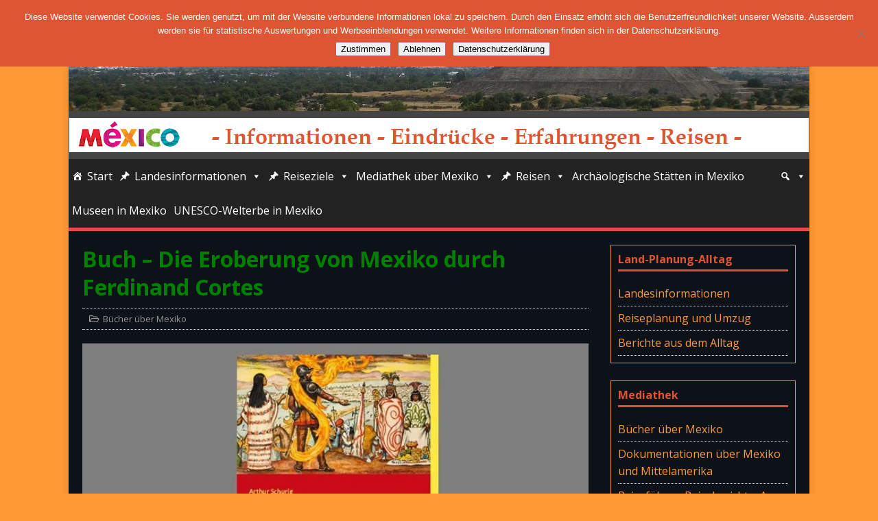

--- FILE ---
content_type: text/html; charset=UTF-8
request_url: http://mexico-info.netmare.de/buch-die-eroberung-von-mexiko-durch-ferdinand-cortes/
body_size: 21389
content:
<!DOCTYPE html>
<html class="no-js" lang="de">
<head>
<meta charset="UTF-8">
<meta name="viewport" content="width=device-width, initial-scale=1.0">
<link rel="profile" href="http://gmpg.org/xfn/11" />
<title>Buch &#8211; Die Eroberung von Mexiko durch Ferdinand Cortes &#8211; Mexico-Info</title>
<meta name='robots' content='max-image-preview:large' />
<link rel='dns-prefetch' href='//stats.wp.com' />
<link rel='dns-prefetch' href='//fonts.googleapis.com' />
<link rel='dns-prefetch' href='//use.fontawesome.com' />
<link rel='dns-prefetch' href='//v0.wordpress.com' />
<link rel='preconnect' href='//i0.wp.com' />
<link rel="alternate" type="application/rss+xml" title="Mexico-Info &raquo; Feed" href="http://mexico-info.netmare.de/feed/" />
<link rel="alternate" type="application/rss+xml" title="Mexico-Info &raquo; Kommentar-Feed" href="http://mexico-info.netmare.de/comments/feed/" />
<link rel="alternate" title="oEmbed (JSON)" type="application/json+oembed" href="http://mexico-info.netmare.de/wp-json/oembed/1.0/embed?url=http%3A%2F%2Fmexico-info.netmare.de%2Fbuch-die-eroberung-von-mexiko-durch-ferdinand-cortes%2F" />
<link rel="alternate" title="oEmbed (XML)" type="text/xml+oembed" href="http://mexico-info.netmare.de/wp-json/oembed/1.0/embed?url=http%3A%2F%2Fmexico-info.netmare.de%2Fbuch-die-eroberung-von-mexiko-durch-ferdinand-cortes%2F&#038;format=xml" />
<!-- mexico-info.netmare.de is managing ads with Advanced Ads 2.0.16 – https://wpadvancedads.com/ --><script id="mexic-ready">
			window.advanced_ads_ready=function(e,a){a=a||"complete";var d=function(e){return"interactive"===a?"loading"!==e:"complete"===e};d(document.readyState)?e():document.addEventListener("readystatechange",(function(a){d(a.target.readyState)&&e()}),{once:"interactive"===a})},window.advanced_ads_ready_queue=window.advanced_ads_ready_queue||[];		</script>
		<style id='wp-img-auto-sizes-contain-inline-css' type='text/css'>
img:is([sizes=auto i],[sizes^="auto," i]){contain-intrinsic-size:3000px 1500px}
/*# sourceURL=wp-img-auto-sizes-contain-inline-css */
</style>
<link rel='stylesheet' id='jetpack_related-posts-css' href='http://mexico-info.netmare.de/wp-content/plugins/jetpack/modules/related-posts/related-posts.css?ver=20240116' type='text/css' media='all' />
<link rel='stylesheet' id='pt-cv-public-style-css' href='http://mexico-info.netmare.de/wp-content/plugins/content-views-query-and-display-post-page/public/assets/css/cv.css?ver=4.0.2' type='text/css' media='all' />
<style id='wp-emoji-styles-inline-css' type='text/css'>

	img.wp-smiley, img.emoji {
		display: inline !important;
		border: none !important;
		box-shadow: none !important;
		height: 1em !important;
		width: 1em !important;
		margin: 0 0.07em !important;
		vertical-align: -0.1em !important;
		background: none !important;
		padding: 0 !important;
	}
/*# sourceURL=wp-emoji-styles-inline-css */
</style>
<style id='wp-block-library-inline-css' type='text/css'>
:root{--wp-block-synced-color:#7a00df;--wp-block-synced-color--rgb:122,0,223;--wp-bound-block-color:var(--wp-block-synced-color);--wp-editor-canvas-background:#ddd;--wp-admin-theme-color:#007cba;--wp-admin-theme-color--rgb:0,124,186;--wp-admin-theme-color-darker-10:#006ba1;--wp-admin-theme-color-darker-10--rgb:0,107,160.5;--wp-admin-theme-color-darker-20:#005a87;--wp-admin-theme-color-darker-20--rgb:0,90,135;--wp-admin-border-width-focus:2px}@media (min-resolution:192dpi){:root{--wp-admin-border-width-focus:1.5px}}.wp-element-button{cursor:pointer}:root .has-very-light-gray-background-color{background-color:#eee}:root .has-very-dark-gray-background-color{background-color:#313131}:root .has-very-light-gray-color{color:#eee}:root .has-very-dark-gray-color{color:#313131}:root .has-vivid-green-cyan-to-vivid-cyan-blue-gradient-background{background:linear-gradient(135deg,#00d084,#0693e3)}:root .has-purple-crush-gradient-background{background:linear-gradient(135deg,#34e2e4,#4721fb 50%,#ab1dfe)}:root .has-hazy-dawn-gradient-background{background:linear-gradient(135deg,#faaca8,#dad0ec)}:root .has-subdued-olive-gradient-background{background:linear-gradient(135deg,#fafae1,#67a671)}:root .has-atomic-cream-gradient-background{background:linear-gradient(135deg,#fdd79a,#004a59)}:root .has-nightshade-gradient-background{background:linear-gradient(135deg,#330968,#31cdcf)}:root .has-midnight-gradient-background{background:linear-gradient(135deg,#020381,#2874fc)}:root{--wp--preset--font-size--normal:16px;--wp--preset--font-size--huge:42px}.has-regular-font-size{font-size:1em}.has-larger-font-size{font-size:2.625em}.has-normal-font-size{font-size:var(--wp--preset--font-size--normal)}.has-huge-font-size{font-size:var(--wp--preset--font-size--huge)}.has-text-align-center{text-align:center}.has-text-align-left{text-align:left}.has-text-align-right{text-align:right}.has-fit-text{white-space:nowrap!important}#end-resizable-editor-section{display:none}.aligncenter{clear:both}.items-justified-left{justify-content:flex-start}.items-justified-center{justify-content:center}.items-justified-right{justify-content:flex-end}.items-justified-space-between{justify-content:space-between}.screen-reader-text{border:0;clip-path:inset(50%);height:1px;margin:-1px;overflow:hidden;padding:0;position:absolute;width:1px;word-wrap:normal!important}.screen-reader-text:focus{background-color:#ddd;clip-path:none;color:#444;display:block;font-size:1em;height:auto;left:5px;line-height:normal;padding:15px 23px 14px;text-decoration:none;top:5px;width:auto;z-index:100000}html :where(.has-border-color){border-style:solid}html :where([style*=border-top-color]){border-top-style:solid}html :where([style*=border-right-color]){border-right-style:solid}html :where([style*=border-bottom-color]){border-bottom-style:solid}html :where([style*=border-left-color]){border-left-style:solid}html :where([style*=border-width]){border-style:solid}html :where([style*=border-top-width]){border-top-style:solid}html :where([style*=border-right-width]){border-right-style:solid}html :where([style*=border-bottom-width]){border-bottom-style:solid}html :where([style*=border-left-width]){border-left-style:solid}html :where(img[class*=wp-image-]){height:auto;max-width:100%}:where(figure){margin:0 0 1em}html :where(.is-position-sticky){--wp-admin--admin-bar--position-offset:var(--wp-admin--admin-bar--height,0px)}@media screen and (max-width:600px){html :where(.is-position-sticky){--wp-admin--admin-bar--position-offset:0px}}

/*# sourceURL=wp-block-library-inline-css */
</style><style id='global-styles-inline-css' type='text/css'>
:root{--wp--preset--aspect-ratio--square: 1;--wp--preset--aspect-ratio--4-3: 4/3;--wp--preset--aspect-ratio--3-4: 3/4;--wp--preset--aspect-ratio--3-2: 3/2;--wp--preset--aspect-ratio--2-3: 2/3;--wp--preset--aspect-ratio--16-9: 16/9;--wp--preset--aspect-ratio--9-16: 9/16;--wp--preset--color--black: #000000;--wp--preset--color--cyan-bluish-gray: #abb8c3;--wp--preset--color--white: #ffffff;--wp--preset--color--pale-pink: #f78da7;--wp--preset--color--vivid-red: #cf2e2e;--wp--preset--color--luminous-vivid-orange: #ff6900;--wp--preset--color--luminous-vivid-amber: #fcb900;--wp--preset--color--light-green-cyan: #7bdcb5;--wp--preset--color--vivid-green-cyan: #00d084;--wp--preset--color--pale-cyan-blue: #8ed1fc;--wp--preset--color--vivid-cyan-blue: #0693e3;--wp--preset--color--vivid-purple: #9b51e0;--wp--preset--gradient--vivid-cyan-blue-to-vivid-purple: linear-gradient(135deg,rgb(6,147,227) 0%,rgb(155,81,224) 100%);--wp--preset--gradient--light-green-cyan-to-vivid-green-cyan: linear-gradient(135deg,rgb(122,220,180) 0%,rgb(0,208,130) 100%);--wp--preset--gradient--luminous-vivid-amber-to-luminous-vivid-orange: linear-gradient(135deg,rgb(252,185,0) 0%,rgb(255,105,0) 100%);--wp--preset--gradient--luminous-vivid-orange-to-vivid-red: linear-gradient(135deg,rgb(255,105,0) 0%,rgb(207,46,46) 100%);--wp--preset--gradient--very-light-gray-to-cyan-bluish-gray: linear-gradient(135deg,rgb(238,238,238) 0%,rgb(169,184,195) 100%);--wp--preset--gradient--cool-to-warm-spectrum: linear-gradient(135deg,rgb(74,234,220) 0%,rgb(151,120,209) 20%,rgb(207,42,186) 40%,rgb(238,44,130) 60%,rgb(251,105,98) 80%,rgb(254,248,76) 100%);--wp--preset--gradient--blush-light-purple: linear-gradient(135deg,rgb(255,206,236) 0%,rgb(152,150,240) 100%);--wp--preset--gradient--blush-bordeaux: linear-gradient(135deg,rgb(254,205,165) 0%,rgb(254,45,45) 50%,rgb(107,0,62) 100%);--wp--preset--gradient--luminous-dusk: linear-gradient(135deg,rgb(255,203,112) 0%,rgb(199,81,192) 50%,rgb(65,88,208) 100%);--wp--preset--gradient--pale-ocean: linear-gradient(135deg,rgb(255,245,203) 0%,rgb(182,227,212) 50%,rgb(51,167,181) 100%);--wp--preset--gradient--electric-grass: linear-gradient(135deg,rgb(202,248,128) 0%,rgb(113,206,126) 100%);--wp--preset--gradient--midnight: linear-gradient(135deg,rgb(2,3,129) 0%,rgb(40,116,252) 100%);--wp--preset--font-size--small: 13px;--wp--preset--font-size--medium: 20px;--wp--preset--font-size--large: 36px;--wp--preset--font-size--x-large: 42px;--wp--preset--spacing--20: 0.44rem;--wp--preset--spacing--30: 0.67rem;--wp--preset--spacing--40: 1rem;--wp--preset--spacing--50: 1.5rem;--wp--preset--spacing--60: 2.25rem;--wp--preset--spacing--70: 3.38rem;--wp--preset--spacing--80: 5.06rem;--wp--preset--shadow--natural: 6px 6px 9px rgba(0, 0, 0, 0.2);--wp--preset--shadow--deep: 12px 12px 50px rgba(0, 0, 0, 0.4);--wp--preset--shadow--sharp: 6px 6px 0px rgba(0, 0, 0, 0.2);--wp--preset--shadow--outlined: 6px 6px 0px -3px rgb(255, 255, 255), 6px 6px rgb(0, 0, 0);--wp--preset--shadow--crisp: 6px 6px 0px rgb(0, 0, 0);}:where(.is-layout-flex){gap: 0.5em;}:where(.is-layout-grid){gap: 0.5em;}body .is-layout-flex{display: flex;}.is-layout-flex{flex-wrap: wrap;align-items: center;}.is-layout-flex > :is(*, div){margin: 0;}body .is-layout-grid{display: grid;}.is-layout-grid > :is(*, div){margin: 0;}:where(.wp-block-columns.is-layout-flex){gap: 2em;}:where(.wp-block-columns.is-layout-grid){gap: 2em;}:where(.wp-block-post-template.is-layout-flex){gap: 1.25em;}:where(.wp-block-post-template.is-layout-grid){gap: 1.25em;}.has-black-color{color: var(--wp--preset--color--black) !important;}.has-cyan-bluish-gray-color{color: var(--wp--preset--color--cyan-bluish-gray) !important;}.has-white-color{color: var(--wp--preset--color--white) !important;}.has-pale-pink-color{color: var(--wp--preset--color--pale-pink) !important;}.has-vivid-red-color{color: var(--wp--preset--color--vivid-red) !important;}.has-luminous-vivid-orange-color{color: var(--wp--preset--color--luminous-vivid-orange) !important;}.has-luminous-vivid-amber-color{color: var(--wp--preset--color--luminous-vivid-amber) !important;}.has-light-green-cyan-color{color: var(--wp--preset--color--light-green-cyan) !important;}.has-vivid-green-cyan-color{color: var(--wp--preset--color--vivid-green-cyan) !important;}.has-pale-cyan-blue-color{color: var(--wp--preset--color--pale-cyan-blue) !important;}.has-vivid-cyan-blue-color{color: var(--wp--preset--color--vivid-cyan-blue) !important;}.has-vivid-purple-color{color: var(--wp--preset--color--vivid-purple) !important;}.has-black-background-color{background-color: var(--wp--preset--color--black) !important;}.has-cyan-bluish-gray-background-color{background-color: var(--wp--preset--color--cyan-bluish-gray) !important;}.has-white-background-color{background-color: var(--wp--preset--color--white) !important;}.has-pale-pink-background-color{background-color: var(--wp--preset--color--pale-pink) !important;}.has-vivid-red-background-color{background-color: var(--wp--preset--color--vivid-red) !important;}.has-luminous-vivid-orange-background-color{background-color: var(--wp--preset--color--luminous-vivid-orange) !important;}.has-luminous-vivid-amber-background-color{background-color: var(--wp--preset--color--luminous-vivid-amber) !important;}.has-light-green-cyan-background-color{background-color: var(--wp--preset--color--light-green-cyan) !important;}.has-vivid-green-cyan-background-color{background-color: var(--wp--preset--color--vivid-green-cyan) !important;}.has-pale-cyan-blue-background-color{background-color: var(--wp--preset--color--pale-cyan-blue) !important;}.has-vivid-cyan-blue-background-color{background-color: var(--wp--preset--color--vivid-cyan-blue) !important;}.has-vivid-purple-background-color{background-color: var(--wp--preset--color--vivid-purple) !important;}.has-black-border-color{border-color: var(--wp--preset--color--black) !important;}.has-cyan-bluish-gray-border-color{border-color: var(--wp--preset--color--cyan-bluish-gray) !important;}.has-white-border-color{border-color: var(--wp--preset--color--white) !important;}.has-pale-pink-border-color{border-color: var(--wp--preset--color--pale-pink) !important;}.has-vivid-red-border-color{border-color: var(--wp--preset--color--vivid-red) !important;}.has-luminous-vivid-orange-border-color{border-color: var(--wp--preset--color--luminous-vivid-orange) !important;}.has-luminous-vivid-amber-border-color{border-color: var(--wp--preset--color--luminous-vivid-amber) !important;}.has-light-green-cyan-border-color{border-color: var(--wp--preset--color--light-green-cyan) !important;}.has-vivid-green-cyan-border-color{border-color: var(--wp--preset--color--vivid-green-cyan) !important;}.has-pale-cyan-blue-border-color{border-color: var(--wp--preset--color--pale-cyan-blue) !important;}.has-vivid-cyan-blue-border-color{border-color: var(--wp--preset--color--vivid-cyan-blue) !important;}.has-vivid-purple-border-color{border-color: var(--wp--preset--color--vivid-purple) !important;}.has-vivid-cyan-blue-to-vivid-purple-gradient-background{background: var(--wp--preset--gradient--vivid-cyan-blue-to-vivid-purple) !important;}.has-light-green-cyan-to-vivid-green-cyan-gradient-background{background: var(--wp--preset--gradient--light-green-cyan-to-vivid-green-cyan) !important;}.has-luminous-vivid-amber-to-luminous-vivid-orange-gradient-background{background: var(--wp--preset--gradient--luminous-vivid-amber-to-luminous-vivid-orange) !important;}.has-luminous-vivid-orange-to-vivid-red-gradient-background{background: var(--wp--preset--gradient--luminous-vivid-orange-to-vivid-red) !important;}.has-very-light-gray-to-cyan-bluish-gray-gradient-background{background: var(--wp--preset--gradient--very-light-gray-to-cyan-bluish-gray) !important;}.has-cool-to-warm-spectrum-gradient-background{background: var(--wp--preset--gradient--cool-to-warm-spectrum) !important;}.has-blush-light-purple-gradient-background{background: var(--wp--preset--gradient--blush-light-purple) !important;}.has-blush-bordeaux-gradient-background{background: var(--wp--preset--gradient--blush-bordeaux) !important;}.has-luminous-dusk-gradient-background{background: var(--wp--preset--gradient--luminous-dusk) !important;}.has-pale-ocean-gradient-background{background: var(--wp--preset--gradient--pale-ocean) !important;}.has-electric-grass-gradient-background{background: var(--wp--preset--gradient--electric-grass) !important;}.has-midnight-gradient-background{background: var(--wp--preset--gradient--midnight) !important;}.has-small-font-size{font-size: var(--wp--preset--font-size--small) !important;}.has-medium-font-size{font-size: var(--wp--preset--font-size--medium) !important;}.has-large-font-size{font-size: var(--wp--preset--font-size--large) !important;}.has-x-large-font-size{font-size: var(--wp--preset--font-size--x-large) !important;}
/*# sourceURL=global-styles-inline-css */
</style>

<style id='classic-theme-styles-inline-css' type='text/css'>
/*! This file is auto-generated */
.wp-block-button__link{color:#fff;background-color:#32373c;border-radius:9999px;box-shadow:none;text-decoration:none;padding:calc(.667em + 2px) calc(1.333em + 2px);font-size:1.125em}.wp-block-file__button{background:#32373c;color:#fff;text-decoration:none}
/*# sourceURL=/wp-includes/css/classic-themes.min.css */
</style>
<link rel='stylesheet' id='cpsh-shortcodes-css' href='http://mexico-info.netmare.de/wp-content/plugins/column-shortcodes//assets/css/shortcodes.css?ver=1.0.1' type='text/css' media='all' />
<link rel='stylesheet' id='cookie-notice-front-css' href='http://mexico-info.netmare.de/wp-content/plugins/cookie-notice/css/front.min.css?ver=2.5.11' type='text/css' media='all' />
<link rel='stylesheet' id='foobox-free-min-css' href='http://mexico-info.netmare.de/wp-content/plugins/foobox-image-lightbox/free/css/foobox.free.min.css?ver=2.7.41' type='text/css' media='all' />
<link rel='stylesheet' id='scrollup-css-css' href='http://mexico-info.netmare.de/wp-content/plugins/smooth-scroll-up/css/scrollup.css?ver=6.9' type='text/css' media='all' />
<style id='scrollup-css-inline-css' type='text/css'>
a.scrollup-image {background-image: url("http://mexico-info.netmare.de/wp-content/plugins/smooth-scroll-up/img/scrollup.png") !important; }
/*# sourceURL=scrollup-css-inline-css */
</style>
<link rel='stylesheet' id='megamenu-css' href='http://mexico-info.netmare.de/wp-content/uploads/maxmegamenu/style.css?ver=93c26c' type='text/css' media='all' />
<link rel='stylesheet' id='dashicons-css' href='http://mexico-info.netmare.de/wp-includes/css/dashicons.min.css?ver=6.9' type='text/css' media='all' />
<link rel='stylesheet' id='mh-google-fonts-css' href='https://fonts.googleapis.com/css?family=Open+Sans:400,400italic,700,600' type='text/css' media='all' />
<link rel='stylesheet' id='mh-magazine-lite-css' href='http://mexico-info.netmare.de/wp-content/themes/mh-magazine-lite/style.css?ver=2.10.0' type='text/css' media='all' />
<link rel='stylesheet' id='mh-font-awesome-css' href='http://mexico-info.netmare.de/wp-content/themes/mh-magazine-lite/includes/font-awesome.min.css' type='text/css' media='all' />
<link rel='stylesheet' id='dflip-style-css' href='http://mexico-info.netmare.de/wp-content/plugins/3d-flipbook-dflip-lite/assets/css/dflip.min.css?ver=2.0.86' type='text/css' media='all' />
<link rel='stylesheet' id='tablepress-default-css' href='http://mexico-info.netmare.de/wp-content/tablepress-combined.min.css?ver=171' type='text/css' media='all' />
<link rel='stylesheet' id='bfa-font-awesome-css' href='https://use.fontawesome.com/releases/v5.15.4/css/all.css?ver=2.0.3' type='text/css' media='all' />
<link rel='stylesheet' id='bfa-font-awesome-v4-shim-css' href='https://use.fontawesome.com/releases/v5.15.4/css/v4-shims.css?ver=2.0.3' type='text/css' media='all' />
<style id='bfa-font-awesome-v4-shim-inline-css' type='text/css'>

			@font-face {
				font-family: 'FontAwesome';
				src: url('https://use.fontawesome.com/releases/v5.15.4/webfonts/fa-brands-400.eot'),
				url('https://use.fontawesome.com/releases/v5.15.4/webfonts/fa-brands-400.eot?#iefix') format('embedded-opentype'),
				url('https://use.fontawesome.com/releases/v5.15.4/webfonts/fa-brands-400.woff2') format('woff2'),
				url('https://use.fontawesome.com/releases/v5.15.4/webfonts/fa-brands-400.woff') format('woff'),
				url('https://use.fontawesome.com/releases/v5.15.4/webfonts/fa-brands-400.ttf') format('truetype'),
				url('https://use.fontawesome.com/releases/v5.15.4/webfonts/fa-brands-400.svg#fontawesome') format('svg');
			}

			@font-face {
				font-family: 'FontAwesome';
				src: url('https://use.fontawesome.com/releases/v5.15.4/webfonts/fa-solid-900.eot'),
				url('https://use.fontawesome.com/releases/v5.15.4/webfonts/fa-solid-900.eot?#iefix') format('embedded-opentype'),
				url('https://use.fontawesome.com/releases/v5.15.4/webfonts/fa-solid-900.woff2') format('woff2'),
				url('https://use.fontawesome.com/releases/v5.15.4/webfonts/fa-solid-900.woff') format('woff'),
				url('https://use.fontawesome.com/releases/v5.15.4/webfonts/fa-solid-900.ttf') format('truetype'),
				url('https://use.fontawesome.com/releases/v5.15.4/webfonts/fa-solid-900.svg#fontawesome') format('svg');
			}

			@font-face {
				font-family: 'FontAwesome';
				src: url('https://use.fontawesome.com/releases/v5.15.4/webfonts/fa-regular-400.eot'),
				url('https://use.fontawesome.com/releases/v5.15.4/webfonts/fa-regular-400.eot?#iefix') format('embedded-opentype'),
				url('https://use.fontawesome.com/releases/v5.15.4/webfonts/fa-regular-400.woff2') format('woff2'),
				url('https://use.fontawesome.com/releases/v5.15.4/webfonts/fa-regular-400.woff') format('woff'),
				url('https://use.fontawesome.com/releases/v5.15.4/webfonts/fa-regular-400.ttf') format('truetype'),
				url('https://use.fontawesome.com/releases/v5.15.4/webfonts/fa-regular-400.svg#fontawesome') format('svg');
				unicode-range: U+F004-F005,U+F007,U+F017,U+F022,U+F024,U+F02E,U+F03E,U+F044,U+F057-F059,U+F06E,U+F070,U+F075,U+F07B-F07C,U+F080,U+F086,U+F089,U+F094,U+F09D,U+F0A0,U+F0A4-F0A7,U+F0C5,U+F0C7-F0C8,U+F0E0,U+F0EB,U+F0F3,U+F0F8,U+F0FE,U+F111,U+F118-F11A,U+F11C,U+F133,U+F144,U+F146,U+F14A,U+F14D-F14E,U+F150-F152,U+F15B-F15C,U+F164-F165,U+F185-F186,U+F191-F192,U+F1AD,U+F1C1-F1C9,U+F1CD,U+F1D8,U+F1E3,U+F1EA,U+F1F6,U+F1F9,U+F20A,U+F247-F249,U+F24D,U+F254-F25B,U+F25D,U+F267,U+F271-F274,U+F279,U+F28B,U+F28D,U+F2B5-F2B6,U+F2B9,U+F2BB,U+F2BD,U+F2C1-F2C2,U+F2D0,U+F2D2,U+F2DC,U+F2ED,U+F328,U+F358-F35B,U+F3A5,U+F3D1,U+F410,U+F4AD;
			}
		
/*# sourceURL=bfa-font-awesome-v4-shim-inline-css */
</style>
<script type="text/javascript" id="jetpack_related-posts-js-extra">
/* <![CDATA[ */
var related_posts_js_options = {"post_heading":"h4"};
//# sourceURL=jetpack_related-posts-js-extra
/* ]]> */
</script>
<script type="text/javascript" src="http://mexico-info.netmare.de/wp-content/plugins/jetpack/_inc/build/related-posts/related-posts.min.js?ver=20240116" id="jetpack_related-posts-js"></script>
<script type="text/javascript" src="http://mexico-info.netmare.de/wp-includes/js/jquery/jquery.min.js?ver=3.7.1" id="jquery-core-js"></script>
<script type="text/javascript" src="http://mexico-info.netmare.de/wp-includes/js/jquery/jquery-migrate.min.js?ver=3.4.1" id="jquery-migrate-js"></script>
<script type="text/javascript" id="cookie-notice-front-js-before">
/* <![CDATA[ */
var cnArgs = {"ajaxUrl":"http:\/\/mexico-info.netmare.de\/wp-admin\/admin-ajax.php","nonce":"06b1e65bba","hideEffect":"fade","position":"top","onScroll":false,"onScrollOffset":100,"onClick":false,"cookieName":"cookie_notice_accepted","cookieTime":2592000,"cookieTimeRejected":2592000,"globalCookie":false,"redirection":true,"cache":false,"revokeCookies":false,"revokeCookiesOpt":"automatic"};

//# sourceURL=cookie-notice-front-js-before
/* ]]> */
</script>
<script type="text/javascript" src="http://mexico-info.netmare.de/wp-content/plugins/cookie-notice/js/front.min.js?ver=2.5.11" id="cookie-notice-front-js"></script>
<script type="text/javascript" id="mh-scripts-js-extra">
/* <![CDATA[ */
var mh_magazine = {"text":{"toggle_menu":"Men\u00fc umschalten"}};
//# sourceURL=mh-scripts-js-extra
/* ]]> */
</script>
<script type="text/javascript" src="http://mexico-info.netmare.de/wp-content/themes/mh-magazine-lite/js/scripts.js?ver=2.10.0" id="mh-scripts-js"></script>
<script type="text/javascript" id="foobox-free-min-js-before">
/* <![CDATA[ */
/* Run FooBox FREE (v2.7.41) */
var FOOBOX = window.FOOBOX = {
	ready: true,
	disableOthers: false,
	o: {wordpress: { enabled: true }, captions: { dataTitle: ["captionTitle","title"], dataDesc: ["captionDesc","description"] }, rel: '', excludes:'.fbx-link,.nofoobox,.nolightbox,a[href*="pinterest.com/pin/create/button/"]', affiliate : { enabled: false }, error: "Inhalt konnte nicht geladen werden"},
	selectors: [
		".foogallery-container.foogallery-lightbox-foobox", ".foogallery-container.foogallery-lightbox-foobox-free", ".gallery", ".wp-block-gallery", ".wp-block-image", "a:has(img[class*=wp-image-])", ".foobox"
	],
	pre: function( $ ){
		// Custom JavaScript (Pre)
		
	},
	post: function( $ ){
		// Custom JavaScript (Post)
		
		// Custom Captions Code
		
	},
	custom: function( $ ){
		// Custom Extra JS
		
	}
};
//# sourceURL=foobox-free-min-js-before
/* ]]> */
</script>
<script type="text/javascript" src="http://mexico-info.netmare.de/wp-content/plugins/foobox-image-lightbox/free/js/foobox.free.min.js?ver=2.7.41" id="foobox-free-min-js"></script>
<link rel="https://api.w.org/" href="http://mexico-info.netmare.de/wp-json/" /><link rel="alternate" title="JSON" type="application/json" href="http://mexico-info.netmare.de/wp-json/wp/v2/posts/15933" /><link rel="EditURI" type="application/rsd+xml" title="RSD" href="http://mexico-info.netmare.de/xmlrpc.php?rsd" />
<meta name="generator" content="WordPress 6.9" />
<link rel="canonical" href="http://mexico-info.netmare.de/buch-die-eroberung-von-mexiko-durch-ferdinand-cortes/" />
<link rel='shortlink' href='https://wp.me/p8MUR8-48Z' />
	<style>img#wpstats{display:none}</style>
		<style type="text/css" media="screen">input#akismet_privacy_check { float: left; margin: 7px 7px 7px 0; width: 13px; }</style><!--[if lt IE 9]>
<script src="http://mexico-info.netmare.de/wp-content/themes/mh-magazine-lite/js/css3-mediaqueries.js"></script>
<![endif]-->
<script data-cfasync="false"> var dFlipLocation = "http://mexico-info.netmare.de/wp-content/plugins/3d-flipbook-dflip-lite/assets/"; var dFlipWPGlobal = {"text":{"toggleSound":"Turn on\/off Sound","toggleThumbnails":"Toggle Thumbnails","toggleOutline":"Toggle Outline\/Bookmark","previousPage":"Previous Page","nextPage":"Next Page","toggleFullscreen":"Toggle Fullscreen","zoomIn":"Zoom In","zoomOut":"Zoom Out","toggleHelp":"Toggle Help","singlePageMode":"Single Page Mode","doublePageMode":"Double Page Mode","downloadPDFFile":"Download PDF File","gotoFirstPage":"Goto First Page","gotoLastPage":"Goto Last Page","share":"Share","mailSubject":"I wanted you to see this FlipBook","mailBody":"Check out this site {{url}}","loading":"DearFlip: Loading "},"moreControls":"download,pageMode,startPage,endPage,sound","hideControls":"","scrollWheel":"false","backgroundColor":"#777","backgroundImage":"","height":"auto","paddingLeft":"20","paddingRight":"20","controlsPosition":"bottom","duration":800,"soundEnable":"true","enableDownload":"true","enableAnnotation":false,"enableAnalytics":"false","webgl":"true","hard":"none","maxTextureSize":"1600","rangeChunkSize":"524288","zoomRatio":1.5,"stiffness":3,"pageMode":"0","singlePageMode":"0","pageSize":"0","autoPlay":"false","autoPlayDuration":5000,"autoPlayStart":"false","linkTarget":"2","sharePrefix":"dearflip-"};</script><style type="text/css" id="custom-background-css">
body.custom-background { background-color: #ff9933; }
</style>
	<link rel="icon" href="https://i0.wp.com/mexico-info.netmare.de/wp-content/uploads/2017/05/cropped-Mexico-Icon2.png?fit=32%2C32" sizes="32x32" />
<link rel="icon" href="https://i0.wp.com/mexico-info.netmare.de/wp-content/uploads/2017/05/cropped-Mexico-Icon2.png?fit=192%2C192" sizes="192x192" />
<link rel="apple-touch-icon" href="https://i0.wp.com/mexico-info.netmare.de/wp-content/uploads/2017/05/cropped-Mexico-Icon2.png?fit=180%2C180" />
<meta name="msapplication-TileImage" content="https://i0.wp.com/mexico-info.netmare.de/wp-content/uploads/2017/05/cropped-Mexico-Icon2.png?fit=270%2C270" />
		<style type="text/css" id="wp-custom-css">
			/*Änderungen im Header*/
.mh-header {
    background: #444444;
}
.mh-header-title {
    text-transform: none;
		color: #FF9933;
}
.mh-header-tagline {
    text-transform: none;
		font-size: 1.5rem;
		color: #dd5533;
}
/*Änderung in Widgets*/
.mh-widget-title {
    text-transform: none;
		color: #dd5533;
}
.mh-widget {
	padding: 10px;
	border: 1px solid;
  border-color: #FF9933;
}
.mh-sidebar {
    width: 26%;
    float: right;
}

/*Änderung Layout generell*/
.mh-content {
    width: 71%;
}
.mh-wrapper {
padding: 20px;
	background: #0d1118;
}
h1 {
	color: #008000;
}
h2 {
	color: #dd5533;
}
h3 {
	color: #ff9900;
}
h4 {
	color: #e85f33;
}
h5 {
	color: #ff9900;
	font-size: 15pt;
}
h6 {
	color: #008000;
}
/*Änderung Schrift*/
body {
color: #FFF;
	font-size: 12pt;
}
/*Änderung Bildtitel-Farbe*/
.wp-caption-text {
color: #FFF;
}
/*Änderung Linkfarbe*/
a {
	color: #ff9933;
}
.entry-content a {
	color: #ff9933;
}
/*Änderung Linienfarbe*/
hr{ 
border: 0; 
width: 100%; 
height: 1px; 
background-color: #b29d85; 
} 
/*Größe des Beitragbild im tag*/
.mh-loop-thumb img {
    width: 200px;
    height: 140px;
}
/*Änderung meta-Daten*/
.entry-meta-date, .entry-meta-author, .entry-meta-comments {
	display:none;
}
.mh-meta-date, .mh-meta-author, .mh-meta-comments {
	display:none;
}
.su-post-meta {
	display:none;
}
/*Änderung im Tag*/
.entry-tags li {
background:#ffe4b5;
	margin: 0 5px 5px 0;
}
.entry-tags a, .entry-tags a:hover {
  text-transform: none;
	color: #000;
	padding: 5px 5px;
}
.entry-tags li {
    font-weight: 600;
}
.entry-tags .fa {
	padding: 5px;
	}
/*Schrift für weitere Beiträge*/
#jp-relatedposts h3.jp-relatedposts-headline em {
font-size: 14px;
 }
#jp-relatedposts {
  border-bottom: 1px solid #303030;
	  border-top: 1px solid #303030;
}
/*Ausblenden zurück und vor*/
.mh-post-nav {
    display: none;
}
/*Änderung page-Leiste*/
.page-numbers:hover, .mh-loop-pagination .current, .mh-comments-pagination .current, a:hover .pagelink
{
background: #dd5533;
}
/*Position Logo*/
.mh-site-logo {
padding: 10px 0px 10px 1px; 
}
.mh-main-nav ul ul li {
min-width: 1em;
}
/*Größe Suchfeld im Menue*/
.search-form .search-field {
    width: 500px;
}
/*Linienfarben zwischen Posts*/
.mh-loop-item {
    border-bottom: 1px solid #5A881E;
}
/*Linienfarben bei Tag-Anzeige*/
.mh-loop-description {
    padding: 15px 0;
    margin-top: 20px;
    border-top: 1px solid #5A881E;
    border-bottom: 1px solid #5A881E;
}
/*Linienfarbe Vorschau*/
.mh-post-nav {
    padding-top: 10px;
    border-top: 1px solid #5A881E;
	padding-bottom: 10px;
    border-bottom: 1px solid #5A881E;
}
.pt-cv-ifield {border: 1px solid #3a3a3a; padding: 5px;}		</style>
		<style type="text/css">/** Mega Menu CSS: fs **/</style>
<link rel='stylesheet' id='su-shortcodes-css' href='http://mexico-info.netmare.de/wp-content/plugins/shortcodes-ultimate/includes/css/shortcodes.css?ver=7.4.8' type='text/css' media='all' />
</head>
<body id="mh-mobile" class="wp-singular post-template-default single single-post postid-15933 single-format-standard custom-background wp-custom-logo wp-theme-mh-magazine-lite cookies-not-set mega-menu-main-nav metaslider-plugin mh-right-sb aa-prefix-mexic-" itemscope="itemscope" itemtype="https://schema.org/WebPage">
<div class="mh-container mh-container-outer">
<div class="mh-header-mobile-nav mh-clearfix"></div>
<header class="mh-header" itemscope="itemscope" itemtype="https://schema.org/WPHeader">
	<div class="mh-container mh-container-inner mh-row mh-clearfix">
		<div class="mh-custom-header mh-clearfix">
<a class="mh-header-image-link" href="http://mexico-info.netmare.de/" title="Mexico-Info" rel="home">
<img class="mh-header-image" src="http://mexico-info.netmare.de/wp-content/uploads/cropped-Banner-Header2-1.jpg" height="137" width="1080" alt="Mexico-Info" />
</a>
<div class="mh-site-identity">
<div class="mh-site-logo" role="banner" itemscope="itemscope" itemtype="https://schema.org/Brand">
<a href="http://mexico-info.netmare.de/" class="custom-logo-link" rel="home"><img width="1078" height="50" src="https://i0.wp.com/mexico-info.netmare.de/wp-content/uploads/cropped-Mexico-Logo-Header1.png?fit=1078%2C50" class="custom-logo" alt="Mexico-Info" decoding="async" fetchpriority="high" srcset="https://i0.wp.com/mexico-info.netmare.de/wp-content/uploads/cropped-Mexico-Logo-Header1.png?w=1078 1078w, https://i0.wp.com/mexico-info.netmare.de/wp-content/uploads/cropped-Mexico-Logo-Header1.png?resize=180%2C8 180w, https://i0.wp.com/mexico-info.netmare.de/wp-content/uploads/cropped-Mexico-Logo-Header1.png?resize=768%2C36 768w" sizes="(max-width: 1078px) 100vw, 1078px" /></a></div>
</div>
</div>
	</div>
	<div class="mh-main-nav-wrap">
		<nav class="mh-navigation mh-main-nav mh-container mh-container-inner mh-clearfix" itemscope="itemscope" itemtype="https://schema.org/SiteNavigationElement">
			<div id="mega-menu-wrap-main_nav" class="mega-menu-wrap"><div class="mega-menu-toggle"><div class="mega-toggle-blocks-left"></div><div class="mega-toggle-blocks-center"></div><div class="mega-toggle-blocks-right"><div class='mega-toggle-block mega-menu-toggle-block mega-toggle-block-1' id='mega-toggle-block-1' tabindex='0'><span class='mega-toggle-label' role='button' aria-expanded='false'><span class='mega-toggle-label-closed'>MENU</span><span class='mega-toggle-label-open'>MENU</span></span></div></div></div><ul id="mega-menu-main_nav" class="mega-menu max-mega-menu mega-menu-horizontal mega-no-js" data-event="hover_intent" data-effect="fade" data-effect-speed="400" data-effect-mobile="disabled" data-effect-speed-mobile="0" data-mobile-force-width="false" data-second-click="go" data-document-click="collapse" data-vertical-behaviour="standard" data-breakpoint="600" data-unbind="true" data-mobile-state="collapse_all" data-hover-intent-timeout="300" data-hover-intent-interval="100"><li class='mega-menu-item mega-menu-item-type-custom mega-menu-item-object-custom mega-menu-item-home mega-menu-megamenu mega-align-bottom-left mega-menu-megamenu mega-has-icon mega-icon-left mega-menu-item-19' id='mega-menu-item-19'><a class="dashicons-admin-home mega-menu-link" href="http://mexico-info.netmare.de/" tabindex="0">Start</a></li><li class='mega-menu-item mega-menu-item-type-post_type mega-menu-item-object-page mega-menu-item-has-children mega-menu-megamenu mega-align-bottom-left mega-menu-megamenu mega-has-icon mega-icon-left mega-menu-item-5447' id='mega-menu-item-5447'><a class="dashicons-admin-post mega-menu-link" href="http://mexico-info.netmare.de/landesinformationen-aufenthaltsplanung-alltagsleben/" aria-haspopup="true" aria-expanded="false" tabindex="0">Landesinformationen<span class="mega-indicator"></span></a>
<ul class="mega-sub-menu">
<li class='mega-menu-item mega-menu-item-type-widget widget_text mega-menu-columns-3-of-3 mega-menu-item-text-24' id='mega-menu-item-text-24'><h4 class="mega-block-title">Landesinformationen</h4>			<div class="textwidget"></div>
		</li><li class='mega-menu-item mega-menu-item-type-post_type mega-menu-item-object-post mega-menu-columns-1-of-3 mega-menu-clear mega-menu-item-43126' id='mega-menu-item-43126'><a class="mega-menu-link" href="http://mexico-info.netmare.de/landesinformationen/">Landesinformationen</a></li><li class='mega-menu-item mega-menu-item-type-post_type mega-menu-item-object-post mega-menu-columns-1-of-3 mega-menu-item-72241' id='mega-menu-item-72241'><a class="mega-menu-link" href="http://mexico-info.netmare.de/informationen-zur-reiseplanung-und-zum-umzug/">Reiseplanung und Umzug</a></li><li class='mega-menu-item mega-menu-item-type-post_type mega-menu-item-object-post mega-menu-columns-1-of-3 mega-menu-item-72251' id='mega-menu-item-72251'><a class="mega-menu-link" href="http://mexico-info.netmare.de/berichte-aus-dem-alltag/">Alltagsleben in Mexiko</a></li></ul>
</li><li class='mega-menu-item mega-menu-item-type-post_type mega-menu-item-object-page mega-menu-megamenu mega-menu-item-has-children mega-align-bottom-left mega-menu-megamenu mega-has-icon mega-icon-left mega-menu-item-854' id='mega-menu-item-854'><a class="dashicons-admin-post mega-menu-link" href="http://mexico-info.netmare.de/landesinformationen-und-reiseziele/" aria-haspopup="true" aria-expanded="false" tabindex="0">Reiseziele<span class="mega-indicator"></span></a>
<ul class="mega-sub-menu">
<li class='mega-menu-item mega-menu-item-type-widget widget_text mega-menu-columns-2-of-2 mega-menu-item-text-11' id='mega-menu-item-text-11'><h4 class="mega-block-title">Reiseziele</h4>			<div class="textwidget"></div>
		</li></ul>
</li><li class='mega-menu-item mega-menu-item-type-post_type mega-menu-item-object-post mega-menu-item-has-children mega-align-bottom-left mega-menu-flyout mega-menu-item-52471' id='mega-menu-item-52471'><a class="mega-menu-link" href="http://mexico-info.netmare.de/mediathek-ueber-mexiko/" aria-haspopup="true" aria-expanded="false" tabindex="0">Mediathek über Mexiko<span class="mega-indicator"></span></a>
<ul class="mega-sub-menu">
<li class='mega-menu-item mega-menu-item-type-post_type mega-menu-item-object-post mega-menu-item-13667' id='mega-menu-item-13667'><a class="mega-menu-link" href="http://mexico-info.netmare.de/reisefuehrer-reisemagazine-reisebuecher/">Reiseführer/Magazine</a></li><li class='mega-menu-item mega-menu-item-type-post_type mega-menu-item-object-post mega-menu-item-13902' id='mega-menu-item-13902'><a class="mega-menu-link" href="http://mexico-info.netmare.de/buecher-ueber-mexiko/">Bücher/eBooks</a></li><li class='mega-menu-item mega-menu-item-type-post_type mega-menu-item-object-post mega-menu-item-16796' id='mega-menu-item-16796'><a class="mega-menu-link" href="http://mexico-info.netmare.de/dokumentationen-ueber-mexiko/">Dokumentationen</a></li></ul>
</li><li class='mega-menu-item mega-menu-item-type-post_type mega-menu-item-object-post mega-menu-item-has-children mega-menu-megamenu mega-align-bottom-left mega-menu-megamenu mega-has-icon mega-icon-left mega-menu-item-21974' id='mega-menu-item-21974'><a class="dashicons-admin-post mega-menu-link" href="http://mexico-info.netmare.de/reiseangebote-fuer-mexiko/" aria-haspopup="true" aria-expanded="false" tabindex="0">Reisen<span class="mega-indicator"></span></a>
<ul class="mega-sub-menu">
<li class='mega-menu-item mega-menu-item-type-widget widget_text mega-menu-columns-3-of-3 mega-menu-item-text-27' id='mega-menu-item-text-27'><h4 class="mega-block-title">Reiseinformationen und Reiseangebote</h4>			<div class="textwidget"></div>
		</li><li class='mega-menu-item mega-menu-item-type-post_type mega-menu-item-object-post mega-menu-columns-1-of-3 mega-menu-clear mega-menu-item-13468' id='mega-menu-item-13468'><a class="mega-menu-link" href="http://mexico-info.netmare.de/unterkuenfte-in-mexiko/">Unterkünfte</a></li><li class='mega-menu-item mega-menu-item-type-post_type mega-menu-item-object-post mega-menu-columns-1-of-3 mega-menu-item-13429' id='mega-menu-item-13429'><a class="mega-menu-link" href="http://mexico-info.netmare.de/rundreisen-kulturreisen-erlebnisreisen/">Rundreisen</a></li><li class='mega-menu-item mega-menu-item-type-post_type mega-menu-item-object-post mega-menu-columns-1-of-3 mega-menu-item-13431' id='mega-menu-item-13431'><a class="mega-menu-link" href="http://mexico-info.netmare.de/pauschalreisen/">Pauschalreisen</a></li><li class='mega-menu-item mega-menu-item-type-post_type mega-menu-item-object-post mega-menu-columns-1-of-3 mega-menu-clear mega-menu-item-13432' id='mega-menu-item-13432'><a class="mega-menu-link" href="http://mexico-info.netmare.de/tickets-und-touren/">Ausflüge, Touren und Aktivitäten</a></li></ul>
</li><li class='mega-menu-item mega-menu-item-type-custom mega-menu-item-object-custom mega-menu-item-home mega-menu-megamenu mega-menu-item-has-children mega-align-bottom-right mega-menu-megamenu mega-has-icon mega-icon-left mega-hide-text mega-item-align-right mega-menu-item-13896' id='mega-menu-item-13896'><a class="dashicons-search mega-menu-link" href="http://mexico-info.netmare.de" aria-haspopup="true" aria-expanded="false" tabindex="0" aria-label="Suche"><span class="mega-indicator"></span></a>
<ul class="mega-sub-menu">
<li class='mega-menu-item mega-menu-item-type-widget widget_search mega-menu-columns-2-of-2 mega-menu-item-search-17' id='mega-menu-item-search-17'><form role="search" method="get" class="search-form" action="http://mexico-info.netmare.de/">
				<label>
					<span class="screen-reader-text">Suche nach:</span>
					<input type="search" class="search-field" placeholder="Suchen …" value="" name="s" />
				</label>
				<input type="submit" class="search-submit" value="Suchen" />
			</form></li></ul>
</li><li class='mega-menu-item mega-menu-item-type-post_type mega-menu-item-object-post mega-menu-item-32261' id='mega-menu-item-32261'><a class="mega-menu-link" href="http://mexico-info.netmare.de/archaeologische-zonen-in-mexiko/" tabindex="0">Archäologische Stätten in Mexiko</a></li><li class='mega-menu-item mega-menu-item-type-post_type mega-menu-item-object-post mega-menu-item-32262' id='mega-menu-item-32262'><a class="mega-menu-link" href="http://mexico-info.netmare.de/museen-in-mexiko/" tabindex="0">Museen in Mexiko</a></li><li class='mega-menu-item mega-menu-item-type-post_type mega-menu-item-object-post mega-menu-item-32263' id='mega-menu-item-32263'><a class="mega-menu-link" href="http://mexico-info.netmare.de/unesco-welterbe-in-mexiko/" tabindex="0">UNESCO-Welterbe in Mexiko</a></li></ul></div>		</nav>
	</div>
</header><div class="mh-wrapper mh-clearfix">
	<div id="main-content" class="mh-content" role="main" itemprop="mainContentOfPage"><article id="post-15933" class="post-15933 post type-post status-publish format-standard has-post-thumbnail hentry category-buecher-mexiko tag-buecher-mexiko tag-buecher-zur-geschichte">
	<header class="entry-header mh-clearfix"><h1 class="entry-title">Buch &#8211; Die Eroberung von Mexiko durch Ferdinand Cortes</h1><p class="mh-meta entry-meta">
<span class="entry-meta-date updated"><i class="far fa-clock"></i><a href="http://mexico-info.netmare.de/2019/05/">22. Mai 2019</a></span>
<span class="entry-meta-author author vcard"><i class="fa fa-user"></i><a class="fn" href="http://mexico-info.netmare.de/author/mexadmin/">MexAdmin</a></span>
<span class="entry-meta-categories"><i class="far fa-folder-open"></i><a href="http://mexico-info.netmare.de/category/buecher-mexiko/" rel="category tag">Bücher über Mexiko</a></span>
<span class="entry-meta-comments"><i class="far fa-comment"></i><a class="mh-comment-scroll" href="http://mexico-info.netmare.de/buch-die-eroberung-von-mexiko-durch-ferdinand-cortes/#mh-comments">0</a></span>
</p>
	</header>
		<div class="entry-content mh-clearfix">
<figure class="entry-thumbnail">
<img src="https://i0.wp.com/mexico-info.netmare.de/wp-content/uploads/Die-Eroberung-von-Mexiko-durch-Ferdinand-Cortes2.jpg?resize=678%2C381" alt="" title="Die Eroberung von Mexiko durch Ferdinand Cortes2" />
<figcaption class="wp-caption-text">Quelle: Buchhandel.de (Buchcover Ausgabe 2021)</figcaption>
</figure>
<p>Dieses Werk ist Teil der Buchreihe TREDITION CLASSICS. Der Verlag tredition aus Hamburg veröffentlicht in der Buchreihe TREDITION CLASSICS Werke aus mehreren Jahrhunderten Diese waren zu einem Großteil vergriffen oder nur noch antiquarisch erhältlich.</p>
<p>Arthur Schurig veröffentlichte 1918 seinen Sammelband über die Eroberung von Mexiko durch Cortes. Neben einem Abriss der historischen Ereignisse enthält der Band Berichte, die Cortes an Kaiser Karl V. schickte, sowie mehrere Texte von Augenzeugen.</p>
<p>&nbsp;</p>
<h3> <i class="fa fa-info-circle " ></i> Informationen zum Buch</h3>
<h5>Autoren</h5>
<hr />
<p>Arthur Schurig</p>
<h5>Ausgaben</h5>
<p>Nachdrucke der Originalausgabe von 1918</p>
<div class="su-table su-table-responsive">
<table style="width: 57.5991%;height: 76px" width="721">
<tbody>
<tr style="height: 22px">
<td style="width: 8.28701%;height: 22px;vertical-align: top">2011</td>
<td style="width: 75.412%;height: 22px">
<div class='content-column one_half'><div style="padding-right:3px;padding-left:3px"><ul>
<li><strong>Verlag: </strong>tredition</li>
<li><strong>Format:</strong> Gebundenes Buch / Taschenbuch / E-Book</div></div></li>
</ul>
<div class='content-column one_half last_column'><div style="padding-right:3px;padding-left:3px"><ul>
<li><strong>Auflage:</strong> 1. Auflage</li>
<li><strong>Seiten:</strong> ca. 300</li>
</ul></div></div><div class='clear_column'></div>
</td>
</tr>
<tr>
<td style="width: 8.28701%;vertical-align: top">2012</td>
<td style="width: 75.412%">
<div class='content-column one_half'><div style="padding-right:3px;padding-left:3px"><ul>
<li><strong>Verlag: </strong>Jazzybee Verlag</li>
<li><strong>Format:</strong> Taschenbuch / E-Book</div></div></li>
</ul>
<div class='content-column one_half last_column'><div style="padding-right:3px;padding-left:3px"><ul>
<li><strong>Auflage:</strong> 1. Auflage</li>
<li><strong>Seiten:</strong> ca. 300</li>
</ul></div></div><div class='clear_column'></div>
</td>
</tr>
<tr>
<td style="width: 8.28701%;vertical-align: top">2013</td>
<td style="width: 75.412%">
<div class='content-column one_half'><div style="padding-right:3px;padding-left:3px"><ul>
<li><strong>Verlag: </strong>AsklepiosMedia</li>
<li><strong>Format:</strong> Taschenbuch / E-Book</div></div></li>
</ul>
<div class='content-column one_half last_column'><div style="padding-right:3px;padding-left:3px"><ul>
<li><strong>Auflage:</strong> 1. Auflage</li>
<li><strong>Seiten:</strong> ca. 300</li>
</ul></div></div><div class='clear_column'></div>
</td>
</tr>
<tr>
<td style="width: 8.28701%;vertical-align: top">2017</td>
<td style="width: 75.412%">
<div class='content-column one_half'><div style="padding-right:3px;padding-left:3px"><ul>
<li><strong>Verlag: </strong>Forgotten Books</li>
<li><strong>Format:</strong> Gebundenes Buch</div></div></li>
</ul>
<div class='content-column one_half last_column'><div style="padding-right:3px;padding-left:3px"><ul>
<li><strong>Auflage:</strong> 1. Auflage</li>
<li><strong>Seiten:</strong> 510</li>
</ul></div></div><div class='clear_column'></div>
</td>
</tr>
<tr>
<td style="width: 8.28701%;vertical-align: top">2021</td>
<td style="width: 75.412%">
<div class='content-column one_half'><div style="padding-right:3px;padding-left:3px"><ul>
<li><strong>Verlag: </strong>BoD &#8211; Books on Demand</li>
<li><strong>Format:</strong> Taschenbuch / E-Book</div></div></li>
</ul>
<div class='content-column one_half last_column'><div style="padding-right:3px;padding-left:3px"><ul>
<li><strong>Auflage:</strong> 1. Auflage</li>
<li><strong>Seiten:</strong> 252</li>
</ul></div></div><div class='clear_column'></div>
</td>
</tr>
</tbody>
</table>
</div>
<p>&nbsp;</p>
<h3> <i class="fa fa-globe " ></i> Linkhinweise</h3>
<div class="su-note"  style="border-color:#000000;border-radius:3px;-moz-border-radius:3px;-webkit-border-radius:3px;"><div class="su-note-inner su-u-clearfix su-u-trim" style="background-color:#0d1118;border-color:#d9dde4;color:#FFFFFF;border-radius:3px;-moz-border-radius:3px;-webkit-border-radius:3px;">
<h6><i class="fa fa-shopping-cart " ></i> Buch (E-Book) suchen / kaufen</h6>
<a href="https://amzn.to/4dRG3oE" class="su-button su-button-style-default" style="color:#000000;background-color:#fcb03e;border-color:#ca8d32;border-radius:5px" target="__blank" rel="noopener"><span style="color:#000000;padding:0px 16px;font-size:13px;line-height:26px;border-color:#fdc878;border-radius:5px;text-shadow:0px 0px 0px #b29d85"> <i class="fa fa-external-link "></i> amazon.de</span></a>
<a href="https://affiliates.abebooks.com/DMZ2G" class="su-button su-button-style-default" style="color:#000000;background-color:#fcb03e;border-color:#ca8d32;border-radius:5px" target="__blank" rel="noopener"><span style="color:#000000;padding:0px 16px;font-size:13px;line-height:26px;border-color:#fdc878;border-radius:5px;text-shadow:0px 0px 0px #b29d85"> <i class="fa fa-external-link "></i> zvab.com</span></a>
<a href="https://affiliates.abebooks.com/M6YZP" class="su-button su-button-style-default" style="color:#000000;background-color:#fcb03e;border-color:#ca8d32;border-radius:5px" target="__blank" rel="noopener"><span style="color:#000000;padding:0px 16px;font-size:13px;line-height:26px;border-color:#fdc878;border-radius:5px;text-shadow:0px 0px 0px #b29d85"> <i class="fa fa-external-link "></i> abebooks.com</span></a>
<p>&nbsp;</p>
<p>Dieses Buch steht auch als eBook zur Verfügung.</p>
<a href="https://amzn.to/3yXr8uc" class="su-button su-button-style-default" style="color:#000000;background-color:#fcb03e;border-color:#ca8d32;border-radius:5px" target="__blank" rel="noopener"><span style="color:#000000;padding:0px 16px;font-size:13px;line-height:26px;border-color:#fdc878;border-radius:5px;text-shadow:0px 0px 0px #b29d85"> <i class="fa fa-external-link "></i> amazon.de</span></a>
<a href="https://books.apple.com/de/book/die-eroberung-von-mexiko-durch-ferdinand-cortes/id709069807?itsct=books_box_link&#038;itscg=30200&#038;ls=1&#038;at=10lxHw" class="su-button su-button-style-default" style="color:#000000;background-color:#fcb03e;border-color:#ca8d32;border-radius:5px" target="__blank" rel="noopener"><span style="color:#000000;padding:0px 16px;font-size:13px;line-height:26px;border-color:#fdc878;border-radius:5px;text-shadow:0px 0px 0px #b29d85"> <i class="fa fa-external-link "></i> Apple Books</span></a>
<p>&nbsp;</p>
<p>Die aktuelle sowie ältere Ausgaben des Buches können neu oder gebraucht bei den Büchershops erworben werden. Bei den Links zu den Shops handelt es sich um sogenannte Provisions- oder Affiliate-Links.</p>
<hr />
<h6><span style="font-size: 12pt;"><i class="fa fa-list " ></i> Buch ausleihen/ E-Book (Online-Recherche)</span></h6>
<i class="fa fa-external-link " ></i> <a href="https://search.worldcat.org/de/formats-editions/920923121" target="_blank" rel="noopener">WorldCat (Netzwerk von Bibliotheken)</a></p>
<i class="fa fa-external-link " ></i> <a href="https://katalog.dnb.de/DE/list.html?key=all&amp;key.GROUP=1&amp;t=Die+Eroberung+von+Mexiko+Arthur+Schurig" target="_blank" rel="noopener">Deutsche Nationalbibliothek</a></p>
<hr />
<h6>Artikel auf unserer Seite</h6>


<div class="su-posts su-posts-default-loop ">

	
					
			
			<div id="su-post-1597" class="su-post ">

									<a class="su-post-thumbnail" href="http://mexico-info.netmare.de/buecher-zur-geschichte-mexikos/"><img data-recalc-dims="1" decoding="async" width="678" height="381" src="https://i0.wp.com/mexico-info.netmare.de/wp-content/uploads/Banner-Buecher-Geschichte-1.jpg?resize=678%2C381" class="attachment-post-thumbnail size-post-thumbnail wp-post-image" alt="" /></a>
				
				<h2 class="su-post-title"><a href="http://mexico-info.netmare.de/buecher-zur-geschichte-mexikos/">Bücher zur Geschichte Mexikos</a></h2>

				<div class="su-post-meta">
					Veröffentlicht: 10. Juni 2019				</div>

				<div class="su-post-excerpt">
					<div class="mh-excerpt"><p>Die Geschichte Mexikos ist reich und vielfältig, von den präkolumbischen Kulturen bis hin zur Kolonialisierung durch die Spanier und den darauffolgenden Unabhängigkeitskampf. Die Entwicklung des <a class="mh-excerpt-more" href="http://mexico-info.netmare.de/buecher-zur-geschichte-mexikos/" title="Bücher zur Geschichte Mexikos">[&#8230;weiterlesen]</a></p>
</div>				</div>

				
			</div>

		
	
</div>



<div class="su-posts su-posts-default-loop ">

	
					
			
			<div id="su-post-13897" class="su-post ">

									<a class="su-post-thumbnail" href="http://mexico-info.netmare.de/buecher-ueber-mexiko/"><img data-recalc-dims="1" decoding="async" width="678" height="381" src="https://i0.wp.com/mexico-info.netmare.de/wp-content/uploads/Banner-Buecher.jpg?resize=678%2C381" class="attachment-post-thumbnail size-post-thumbnail wp-post-image" alt="" /></a>
				
				<h2 class="su-post-title"><a href="http://mexico-info.netmare.de/buecher-ueber-mexiko/">Bücher über Mexiko</a></h2>

				<div class="su-post-meta">
					Veröffentlicht: 6. Mai 2019				</div>

				<div class="su-post-excerpt">
					<div class="mh-excerpt"><p>Hier haben wir eine Auswahl an Bücherempfehlungen zusammengestellt, die sich mit verschiedenen Aspekten des faszinierenden Landes Mexiko beschäftigen. Durch diese informativen und spannenden Werke kann <a class="mh-excerpt-more" href="http://mexico-info.netmare.de/buecher-ueber-mexiko/" title="Bücher über Mexiko">[&#8230;weiterlesen]</a></p>
</div>				</div>

				
			</div>

		
	
</div>

</div></div>

<div id='jp-relatedposts' class='jp-relatedposts' >
	<h3 class="jp-relatedposts-headline"><em>Ähnliche Beiträge</em></h3>
</div>	</div><div class="entry-tags mh-clearfix"><i class="fa fa-tag"></i><ul><li><a href="http://mexico-info.netmare.de/tag/buecher-mexiko/" rel="tag">Bücher über Mexiko</a></li><li><a href="http://mexico-info.netmare.de/tag/buecher-zur-geschichte/" rel="tag">Bücher zur Geschichte</a></li></ul></div></article><nav class="mh-post-nav mh-row mh-clearfix" itemscope="itemscope" itemtype="https://schema.org/SiteNavigationElement">
<div class="mh-col-1-2 mh-post-nav-item mh-post-nav-prev">
<a href="http://mexico-info.netmare.de/auf-den-strassen-des-suedens/" rel="prev"><span>Zurück</span><p>Buch &#8211; Auf den Straßen des Südens</p></a></div>
<div class="mh-col-1-2 mh-post-nav-item mh-post-nav-next">
<a href="http://mexico-info.netmare.de/buch-die-eroberung-von-mexiko-2/" rel="next"><img width="80" height="60" src="https://i0.wp.com/mexico-info.netmare.de/wp-content/uploads/Die-Eroberung-von-Mexiko2.jpg?resize=80%2C60" class="attachment-mh-magazine-lite-small size-mh-magazine-lite-small wp-post-image" alt="" decoding="async" srcset="https://i0.wp.com/mexico-info.netmare.de/wp-content/uploads/Die-Eroberung-von-Mexiko2.jpg?resize=326%2C245 326w, https://i0.wp.com/mexico-info.netmare.de/wp-content/uploads/Die-Eroberung-von-Mexiko2.jpg?resize=80%2C60 80w, https://i0.wp.com/mexico-info.netmare.de/wp-content/uploads/Die-Eroberung-von-Mexiko2.jpg?zoom=2&amp;resize=80%2C60 160w, https://i0.wp.com/mexico-info.netmare.de/wp-content/uploads/Die-Eroberung-von-Mexiko2.jpg?zoom=3&amp;resize=80%2C60 240w" sizes="(max-width: 80px) 100vw, 80px" /><span>Weiter</span><p>Buch &#8211; Die Eroberung von Mexiko (Bernal Díaz del Castillo)</p></a></div>
</nav>
	</div>
	<aside class="mh-widget-col-1 mh-sidebar" itemscope="itemscope" itemtype="https://schema.org/WPSideBar"><div id="nav_menu-13" class="mh-widget widget_nav_menu"><h4 class="mh-widget-title"><span class="mh-widget-title-inner">Land-Planung-Alltag</span></h4><div class="menu-land-planung-alltag-container"><ul id="menu-land-planung-alltag" class="menu"><li id="menu-item-43127" class="menu-item menu-item-type-post_type menu-item-object-post menu-item-43127"><a href="http://mexico-info.netmare.de/landesinformationen/">Landesinformationen</a></li>
<li id="menu-item-72242" class="menu-item menu-item-type-post_type menu-item-object-post menu-item-72242"><a href="http://mexico-info.netmare.de/informationen-zur-reiseplanung-und-zum-umzug/">Reiseplanung und Umzug</a></li>
<li id="menu-item-72250" class="menu-item menu-item-type-post_type menu-item-object-post menu-item-72250"><a href="http://mexico-info.netmare.de/berichte-aus-dem-alltag/">Berichte aus dem Alltag</a></li>
</ul></div></div><div id="nav_menu-3" class="mh-widget widget_nav_menu"><h4 class="mh-widget-title"><span class="mh-widget-title-inner">Mediathek</span></h4><div class="menu-mediathek-ueber-mexiko-container"><ul id="menu-mediathek-ueber-mexiko" class="menu"><li id="menu-item-13903" class="menu-item menu-item-type-post_type menu-item-object-post menu-item-13903"><a href="http://mexico-info.netmare.de/buecher-ueber-mexiko/">Bücher über Mexiko</a></li>
<li id="menu-item-16793" class="menu-item menu-item-type-post_type menu-item-object-post menu-item-16793"><a href="http://mexico-info.netmare.de/dokumentationen-ueber-mexiko/">Dokumentationen über Mexiko und Mittelamerika</a></li>
<li id="menu-item-13891" class="menu-item menu-item-type-post_type menu-item-object-post menu-item-13891"><a href="http://mexico-info.netmare.de/reisefuehrer-reisemagazine-reisebuecher/">Reiseführer, Reiseberichte, Apps</a></li>
</ul></div></div><div id="advads_ad_widget-5" class="mh-widget mexic-widget"><h4 class="mh-widget-title"><span class="mh-widget-title-inner">Anzeigen</span></h4><!-- START ADVERTISER: Berge & Meer from awin.com -->

<a href="https://www.awin1.com/cread.php?s=2057518&v=10990&q=324588&r=351319">
    <img decoding="async" src="https://www.awin1.com/cshow.php?s=2057518&v=10990&q=324588&r=351319" border="0">
</a>

<!-- END ADVERTISER: Berge & Meer from awin.com -->

</div><div id="nav_menu-11" class="mh-widget widget_nav_menu"><h4 class="mh-widget-title"><span class="mh-widget-title-inner">Bundesstaaten und Mexico-City</span></h4><div class="menu-bundesstaaten-container"><ul id="menu-bundesstaaten" class="menu"><li id="menu-item-8966" class="menu-item menu-item-type-post_type menu-item-object-post menu-item-8966"><a href="http://mexico-info.netmare.de/uebersicht-mexico-city-districto-federal/">Mexico-City – Districto Federal</a></li>
<li id="menu-item-8935" class="menu-item menu-item-type-post_type menu-item-object-post menu-item-8935"><a href="http://mexico-info.netmare.de/uebersicht-bundesstaat-aguascalientes/">Bundesstaat Aguascalientes</a></li>
<li id="menu-item-8936" class="menu-item menu-item-type-post_type menu-item-object-post menu-item-8936"><a href="http://mexico-info.netmare.de/uebersicht-bundesstaat-baja-california/">Bundesstaat Baja California</a></li>
<li id="menu-item-8937" class="menu-item menu-item-type-post_type menu-item-object-post menu-item-8937"><a href="http://mexico-info.netmare.de/uebersicht-bundesstaat-baja-california-sur/">Bundesstaat Baja California Sur</a></li>
<li id="menu-item-8938" class="menu-item menu-item-type-post_type menu-item-object-post menu-item-8938"><a href="http://mexico-info.netmare.de/uebersicht-bundesstaat-campeche/">Bundesstaat Campeche</a></li>
<li id="menu-item-8939" class="menu-item menu-item-type-post_type menu-item-object-post menu-item-8939"><a href="http://mexico-info.netmare.de/uebersicht-bundesstaat-chiapas/">Bundesstaat Chiapas</a></li>
<li id="menu-item-8940" class="menu-item menu-item-type-post_type menu-item-object-post menu-item-8940"><a href="http://mexico-info.netmare.de/uebersicht-bundesstaat-chihuahua/">Bundesstaat Chihuahua</a></li>
<li id="menu-item-8941" class="menu-item menu-item-type-post_type menu-item-object-post menu-item-8941"><a href="http://mexico-info.netmare.de/uebersicht-bundesstaat-coahuila/">Bundesstaat Coahuila</a></li>
<li id="menu-item-8942" class="menu-item menu-item-type-post_type menu-item-object-post menu-item-8942"><a href="http://mexico-info.netmare.de/uebersicht-bundesstaat-colima/">Bundesstaat Colima</a></li>
<li id="menu-item-8943" class="menu-item menu-item-type-post_type menu-item-object-post menu-item-8943"><a href="http://mexico-info.netmare.de/uebersicht-bundesstaat-durango/">Bundesstaat Durango</a></li>
<li id="menu-item-8944" class="menu-item menu-item-type-post_type menu-item-object-post menu-item-8944"><a href="http://mexico-info.netmare.de/uebersicht-bundesstaat-mexico-estado-de-mexico/">Bundesstaat Estado de México</a></li>
<li id="menu-item-8945" class="menu-item menu-item-type-post_type menu-item-object-post menu-item-8945"><a href="http://mexico-info.netmare.de/uebersicht-bundesstaat-guanajuato/">Bundesstaat Guanajuato</a></li>
<li id="menu-item-8946" class="menu-item menu-item-type-post_type menu-item-object-post menu-item-8946"><a href="http://mexico-info.netmare.de/uebersicht-bundesstaat-guerrero/">Bundesstaat Guerrero</a></li>
<li id="menu-item-8947" class="menu-item menu-item-type-post_type menu-item-object-post menu-item-8947"><a href="http://mexico-info.netmare.de/uebersicht-bundesstaat-hidalgo/">Bundesstaat Hidalgo</a></li>
<li id="menu-item-8948" class="menu-item menu-item-type-post_type menu-item-object-post menu-item-8948"><a href="http://mexico-info.netmare.de/uebersicht-bundesstaat-jalisco/">Bundesstaat Jalisco</a></li>
<li id="menu-item-8949" class="menu-item menu-item-type-post_type menu-item-object-post menu-item-8949"><a href="http://mexico-info.netmare.de/uebersicht-bundesstaat-michoacan/">Bundesstaat Michoacán</a></li>
<li id="menu-item-8950" class="menu-item menu-item-type-post_type menu-item-object-post menu-item-8950"><a href="http://mexico-info.netmare.de/uebersicht-bundesstaat-morelos/">Bundesstaat Morelos</a></li>
<li id="menu-item-8951" class="menu-item menu-item-type-post_type menu-item-object-post menu-item-8951"><a href="http://mexico-info.netmare.de/uebersicht-bundesstaat-nayarit/">Bundesstaat Nayarit</a></li>
<li id="menu-item-8952" class="menu-item menu-item-type-post_type menu-item-object-post menu-item-8952"><a href="http://mexico-info.netmare.de/uebersicht-bundesstaat-nuevo-leon/">Bundesstaat Nuevo León</a></li>
<li id="menu-item-8953" class="menu-item menu-item-type-post_type menu-item-object-post menu-item-8953"><a href="http://mexico-info.netmare.de/uebersicht-bundesstaat-oaxaca/">Bundesstaat Oaxaca</a></li>
<li id="menu-item-8954" class="menu-item menu-item-type-post_type menu-item-object-post menu-item-8954"><a href="http://mexico-info.netmare.de/uebersicht-bundesstaat-puebla/">Bundesstaat Puebla</a></li>
<li id="menu-item-8955" class="menu-item menu-item-type-post_type menu-item-object-post menu-item-8955"><a href="http://mexico-info.netmare.de/uebersicht-bundesstaat-queretaro/">Bundesstaat Querétaro</a></li>
<li id="menu-item-8956" class="menu-item menu-item-type-post_type menu-item-object-post menu-item-8956"><a href="http://mexico-info.netmare.de/uebersicht-bundesstaat-quintana-roo/">Bundesstaat Quintana Roo</a></li>
<li id="menu-item-8957" class="menu-item menu-item-type-post_type menu-item-object-post menu-item-8957"><a href="http://mexico-info.netmare.de/uebersicht-bundesstaat-san-luis-potosi/">Bundesstaat San Luis Potosí</a></li>
<li id="menu-item-8958" class="menu-item menu-item-type-post_type menu-item-object-post menu-item-8958"><a href="http://mexico-info.netmare.de/uebersicht-bundesstaat-sinaloa/">Bundesstaat Sinaloa</a></li>
<li id="menu-item-8959" class="menu-item menu-item-type-post_type menu-item-object-post menu-item-8959"><a href="http://mexico-info.netmare.de/uebersicht-bundesstaat-sonora/">Bundesstaat Sonora</a></li>
<li id="menu-item-8960" class="menu-item menu-item-type-post_type menu-item-object-post menu-item-8960"><a href="http://mexico-info.netmare.de/uebersicht-bundesstaat-tabasco/">Bundesstaat Tabasco</a></li>
<li id="menu-item-8961" class="menu-item menu-item-type-post_type menu-item-object-post menu-item-8961"><a href="http://mexico-info.netmare.de/uebersicht-bundesstaat-tamaulipas/">Bundesstaat Tamaulipas</a></li>
<li id="menu-item-8962" class="menu-item menu-item-type-post_type menu-item-object-post menu-item-8962"><a href="http://mexico-info.netmare.de/uebersicht-bundesstaat-tlaxcala/">Bundesstaat Tlaxcala</a></li>
<li id="menu-item-8963" class="menu-item menu-item-type-post_type menu-item-object-post menu-item-8963"><a href="http://mexico-info.netmare.de/uebersicht-bundesstaat-veracruz/">Bundesstaat Veracruz</a></li>
<li id="menu-item-8964" class="menu-item menu-item-type-post_type menu-item-object-post menu-item-8964"><a href="http://mexico-info.netmare.de/uebersicht-bundesstaat-yucatan/">Bundesstaat Yucatán</a></li>
<li id="menu-item-8965" class="menu-item menu-item-type-post_type menu-item-object-post menu-item-8965"><a href="http://mexico-info.netmare.de/uebersicht-bundesstaat-zacatecas/">Bundesstaat Zacatecas</a></li>
</ul></div></div><div id="advads_ad_widget-3" class="mh-widget mexic-widget"><h4 class="mh-widget-title"><span class="mh-widget-title-inner">Anzeigen</span></h4><!-- START ADVERTISER: Gebeco DE from awin.com -->

<a rel="sponsored" href="https://www.awin1.com/cread.php?s=2440951&v=14738&q=361258&r=351319" target=_blank>
    <img decoding="async" src="https://www.awin1.com/cshow.php?s=2440951&v=14738&q=361258&r=351319" border="0">
</a>

<!-- END ADVERTISER: Gebeco DE from awin.com -->

</div></aside></div>
<footer class="mh-footer" itemscope="itemscope" itemtype="https://schema.org/WPFooter">
<div class="mh-container mh-container-inner mh-footer-widgets mh-row mh-clearfix">
<div class="mh-col-1-3 mh-widget-col-1 mh-footer-3-cols  mh-footer-area mh-footer-1">
<div id="custom_html-3" class="widget_text mh-footer-widget widget_custom_html"><h6 class="mh-widget-title mh-footer-widget-title"><span class="mh-widget-title-inner mh-footer-widget-title-inner">Rechtliches</span></h6><div class="textwidget custom-html-widget"><a href="http://mexico-info.netmare.de/impressum-und-kontakt/">Impressum und Kontakt</a><br>
<a href="http://mexico-info.netmare.de/datenschutzerklaerung/">Datenschutzerklärung</a><br><br>
*Diese Website enthält Affiliate-Links. <br>Bei einem Kauf über einen Link erhalten wir eine Provision, die den Betrieb der Website unterstützt. Für Nutzer entstehen keine Mehrkosten.</div></div></div>
<div class="mh-col-1-3 mh-widget-col-1 mh-footer-3-cols  mh-footer-area mh-footer-2">
<div id="nav_menu-9" class="mh-footer-widget widget_nav_menu"><h6 class="mh-widget-title mh-footer-widget-title"><span class="mh-widget-title-inner mh-footer-widget-title-inner">Land und Leute</span></h6><div class="menu-land-planung-alltag-container"><ul id="menu-land-planung-alltag-1" class="menu"><li class="menu-item menu-item-type-post_type menu-item-object-post menu-item-43127"><a href="http://mexico-info.netmare.de/landesinformationen/">Landesinformationen</a></li>
<li class="menu-item menu-item-type-post_type menu-item-object-post menu-item-72242"><a href="http://mexico-info.netmare.de/informationen-zur-reiseplanung-und-zum-umzug/">Reiseplanung und Umzug</a></li>
<li class="menu-item menu-item-type-post_type menu-item-object-post menu-item-72250"><a href="http://mexico-info.netmare.de/berichte-aus-dem-alltag/">Berichte aus dem Alltag</a></li>
</ul></div></div></div>
<div class="mh-col-1-3 mh-widget-col-1 mh-footer-3-cols  mh-footer-area mh-footer-3">
<div id="nav_menu-7" class="mh-footer-widget widget_nav_menu"><h6 class="mh-widget-title mh-footer-widget-title"><span class="mh-widget-title-inner mh-footer-widget-title-inner">Mediathek</span></h6><div class="menu-mediathek-ueber-mexiko-container"><ul id="menu-mediathek-ueber-mexiko-1" class="menu"><li class="menu-item menu-item-type-post_type menu-item-object-post menu-item-13903"><a href="http://mexico-info.netmare.de/buecher-ueber-mexiko/">Bücher über Mexiko</a></li>
<li class="menu-item menu-item-type-post_type menu-item-object-post menu-item-16793"><a href="http://mexico-info.netmare.de/dokumentationen-ueber-mexiko/">Dokumentationen über Mexiko und Mittelamerika</a></li>
<li class="menu-item menu-item-type-post_type menu-item-object-post menu-item-13891"><a href="http://mexico-info.netmare.de/reisefuehrer-reisemagazine-reisebuecher/">Reiseführer, Reiseberichte, Apps</a></li>
</ul></div></div></div>
</div>
</footer>
<div class="mh-copyright-wrap">
	<div class="mh-container mh-container-inner mh-clearfix">
		<p class="mh-copyright">Copyright &copy; 2026 | WordPress Theme von <a href="https://mhthemes.com/themes/mh-magazine/?utm_source=customer&#038;utm_medium=link&#038;utm_campaign=MH+Magazine+Lite" rel="nofollow">MH Themes</a></p>
	</div>
</div>
</div><!-- .mh-container-outer -->
<script type="speculationrules">
{"prefetch":[{"source":"document","where":{"and":[{"href_matches":"/*"},{"not":{"href_matches":["/wp-*.php","/wp-admin/*","/wp-content/uploads/*","/wp-content/*","/wp-content/plugins/*","/wp-content/themes/mh-magazine-lite/*","/*\\?(.+)"]}},{"not":{"selector_matches":"a[rel~=\"nofollow\"]"}},{"not":{"selector_matches":".no-prefetch, .no-prefetch a"}}]},"eagerness":"conservative"}]}
</script>
<script> var $nocnflct = jQuery.noConflict();
			$nocnflct(function () {
			    $nocnflct.scrollUp({
				scrollName: 'scrollUp', // Element ID
				scrollClass: 'scrollUp scrollup-image scrollup-right', // Element Class
				scrollDistance: 300, // Distance from top/bottom before showing element (px)
				scrollFrom: 'top', // top or bottom
				scrollSpeed: 300, // Speed back to top (ms )
				easingType: 'linear', // Scroll to top easing (see http://easings.net/)
				animation: 'none', // Fade, slide, none
				animationInSpeed: 200, // Animation in speed (ms )
				animationOutSpeed: 200, // Animation out speed (ms )
				scrollText: '', // Text for element, can contain HTML
				scrollTitle: false, // Set a custom link title if required. Defaults to scrollText
				scrollImg: false, // Set true to use image
				activeOverlay: false, // Set CSS color to display scrollUp active point
				zIndex: 2147483647 // Z-Index for the overlay
			    });
			});</script><script type="text/javascript" id="pt-cv-content-views-script-js-extra">
/* <![CDATA[ */
var PT_CV_PUBLIC = {"_prefix":"pt-cv-","page_to_show":"5","_nonce":"c72309b6d6","is_admin":"","is_mobile":"","ajaxurl":"http://mexico-info.netmare.de/wp-admin/admin-ajax.php","lang":"","loading_image_src":"[data-uri]"};
var PT_CV_PAGINATION = {"first":"\u00ab","prev":"\u2039","next":"\u203a","last":"\u00bb","goto_first":"Gehe zur ersten Seite","goto_prev":"Gehe zur vorherigen Seite","goto_next":"Gehe zur n\u00e4chsten Seite","goto_last":"Gehe zur letzten Seite","current_page":"Aktuelle Seite ist","goto_page":"Gehe zu Seite"};
//# sourceURL=pt-cv-content-views-script-js-extra
/* ]]> */
</script>
<script type="text/javascript" src="http://mexico-info.netmare.de/wp-content/plugins/content-views-query-and-display-post-page/public/assets/js/cv.js?ver=4.0.2" id="pt-cv-content-views-script-js"></script>
<script type="text/javascript" src="http://mexico-info.netmare.de/wp-content/plugins/smooth-scroll-up/js/jquery.scrollUp.min.js?ver=6.9" id="scrollup-js-js"></script>
<script type="text/javascript" src="http://mexico-info.netmare.de/wp-content/plugins/3d-flipbook-dflip-lite/assets/js/dflip.min.js?ver=2.0.86" id="dflip-script-js"></script>
<script type="text/javascript" src="http://mexico-info.netmare.de/wp-content/plugins/advanced-ads/admin/assets/js/advertisement.js?ver=2.0.16" id="advanced-ads-find-adblocker-js"></script>
<script type="text/javascript" id="jetpack-stats-js-before">
/* <![CDATA[ */
_stq = window._stq || [];
_stq.push([ "view", {"v":"ext","blog":"129868990","post":"15933","tz":"-6","srv":"mexico-info.netmare.de","j":"1:15.4"} ]);
_stq.push([ "clickTrackerInit", "129868990", "15933" ]);
//# sourceURL=jetpack-stats-js-before
/* ]]> */
</script>
<script type="text/javascript" src="https://stats.wp.com/e-202604.js" id="jetpack-stats-js" defer="defer" data-wp-strategy="defer"></script>
<script type="text/javascript" src="http://mexico-info.netmare.de/wp-includes/js/hoverIntent.min.js?ver=1.10.2" id="hoverIntent-js"></script>
<script type="text/javascript" id="megamenu-js-extra">
/* <![CDATA[ */
var megamenu = {"timeout":"300","interval":"100"};
//# sourceURL=megamenu-js-extra
/* ]]> */
</script>
<script type="text/javascript" src="http://mexico-info.netmare.de/wp-content/plugins/megamenu/js/maxmegamenu.js?ver=3.2.2" id="megamenu-js"></script>
<script id="wp-emoji-settings" type="application/json">
{"baseUrl":"https://s.w.org/images/core/emoji/17.0.2/72x72/","ext":".png","svgUrl":"https://s.w.org/images/core/emoji/17.0.2/svg/","svgExt":".svg","source":{"concatemoji":"http://mexico-info.netmare.de/wp-includes/js/wp-emoji-release.min.js?ver=6.9"}}
</script>
<script type="module">
/* <![CDATA[ */
/*! This file is auto-generated */
const a=JSON.parse(document.getElementById("wp-emoji-settings").textContent),o=(window._wpemojiSettings=a,"wpEmojiSettingsSupports"),s=["flag","emoji"];function i(e){try{var t={supportTests:e,timestamp:(new Date).valueOf()};sessionStorage.setItem(o,JSON.stringify(t))}catch(e){}}function c(e,t,n){e.clearRect(0,0,e.canvas.width,e.canvas.height),e.fillText(t,0,0);t=new Uint32Array(e.getImageData(0,0,e.canvas.width,e.canvas.height).data);e.clearRect(0,0,e.canvas.width,e.canvas.height),e.fillText(n,0,0);const a=new Uint32Array(e.getImageData(0,0,e.canvas.width,e.canvas.height).data);return t.every((e,t)=>e===a[t])}function p(e,t){e.clearRect(0,0,e.canvas.width,e.canvas.height),e.fillText(t,0,0);var n=e.getImageData(16,16,1,1);for(let e=0;e<n.data.length;e++)if(0!==n.data[e])return!1;return!0}function u(e,t,n,a){switch(t){case"flag":return n(e,"\ud83c\udff3\ufe0f\u200d\u26a7\ufe0f","\ud83c\udff3\ufe0f\u200b\u26a7\ufe0f")?!1:!n(e,"\ud83c\udde8\ud83c\uddf6","\ud83c\udde8\u200b\ud83c\uddf6")&&!n(e,"\ud83c\udff4\udb40\udc67\udb40\udc62\udb40\udc65\udb40\udc6e\udb40\udc67\udb40\udc7f","\ud83c\udff4\u200b\udb40\udc67\u200b\udb40\udc62\u200b\udb40\udc65\u200b\udb40\udc6e\u200b\udb40\udc67\u200b\udb40\udc7f");case"emoji":return!a(e,"\ud83e\u1fac8")}return!1}function f(e,t,n,a){let r;const o=(r="undefined"!=typeof WorkerGlobalScope&&self instanceof WorkerGlobalScope?new OffscreenCanvas(300,150):document.createElement("canvas")).getContext("2d",{willReadFrequently:!0}),s=(o.textBaseline="top",o.font="600 32px Arial",{});return e.forEach(e=>{s[e]=t(o,e,n,a)}),s}function r(e){var t=document.createElement("script");t.src=e,t.defer=!0,document.head.appendChild(t)}a.supports={everything:!0,everythingExceptFlag:!0},new Promise(t=>{let n=function(){try{var e=JSON.parse(sessionStorage.getItem(o));if("object"==typeof e&&"number"==typeof e.timestamp&&(new Date).valueOf()<e.timestamp+604800&&"object"==typeof e.supportTests)return e.supportTests}catch(e){}return null}();if(!n){if("undefined"!=typeof Worker&&"undefined"!=typeof OffscreenCanvas&&"undefined"!=typeof URL&&URL.createObjectURL&&"undefined"!=typeof Blob)try{var e="postMessage("+f.toString()+"("+[JSON.stringify(s),u.toString(),c.toString(),p.toString()].join(",")+"));",a=new Blob([e],{type:"text/javascript"});const r=new Worker(URL.createObjectURL(a),{name:"wpTestEmojiSupports"});return void(r.onmessage=e=>{i(n=e.data),r.terminate(),t(n)})}catch(e){}i(n=f(s,u,c,p))}t(n)}).then(e=>{for(const n in e)a.supports[n]=e[n],a.supports.everything=a.supports.everything&&a.supports[n],"flag"!==n&&(a.supports.everythingExceptFlag=a.supports.everythingExceptFlag&&a.supports[n]);var t;a.supports.everythingExceptFlag=a.supports.everythingExceptFlag&&!a.supports.flag,a.supports.everything||((t=a.source||{}).concatemoji?r(t.concatemoji):t.wpemoji&&t.twemoji&&(r(t.twemoji),r(t.wpemoji)))});
//# sourceURL=http://mexico-info.netmare.de/wp-includes/js/wp-emoji-loader.min.js
/* ]]> */
</script>

<!-- Shortcodes Ultimate custom CSS - start -->
<style type="text/css">
.su-spoiler-style-default .su-spoiler-title {background: #5b5b5b;font-size: 13pt;color: #FFFFFF;}
.su-spoiler-style-default .su-spoiler-content {background-color: #0d1118;color: #FFFFFF;}
.su-spoiler-style-simple  .su-spoiler-title {background-color:#fcb03e;font-size: 13pt;}
.su-spoiler-style-simple .su-spoiler-content {background-color: #000000;color: #FFFFFF;}
.su-spoiler-style-fancy {background-color:#25292e;color: #ffffff;}
.su-spoiler-style-fancy > .su-spoiler-title {background-color:#0d1118;font-size: 12pt;}
.su-posts-teaser-loop .su-post-thumbnail {width: 60px;height: 30px;}
.su-posts-teaser-loop .su-post-thumbnail img {height: 30px;}
.su-posts-teaser-loop h2.su-post-title {font-size: 1.0em;}
.su-posts-default-loop .su-post {border-bottom: 1px dotted #b29d85;}
.su-posts-default-loop .su-post-meta {color: #0d1118;}
.su-posts-default-loop .su-post-comments-link {color: #fff;}
.su-posts-default-loop .su-post-thumbnail img {max-width: 200px; height: 140px; max-height: 140px;}
.su-posts-default-loop .su-post-thumbnail {width: 200px;
height: 140px;}
.su-tabs-pane {background: #0d1118;color: #fff;font-size: 12pt;}
.su-tabs { border-radius: 1px; background: #5b5b5b;}
.su-tabs {margin: 0 0 1.5em; padding: 1px;}
.su-tabs-nav span { margin-left: 5px;font-size: 13pt; font-weight: bold;color: #ffffff;}
.su-tabs-nav span.su-tabs-current {color: #000000;}
.su-tabs-nav span:hover {color: #000000;}
.su-box-content {background-color: #300;color: #b29d85;font-size: 13pt;}
.su-box {  margin: 0 0 1.5em; border-width: 0px;}
.su-box-style-soft .su-box-title {	background-image:none;
	background-color: #300000;}
.su-table table td {background: #0d1118 !important;color:#fff;}
.su-note-inner {  border-color: #6e6e6e !important; border-radius: 1px !important;}
.su-table table td {border: 1px solid #5b5b5b !important;}
.su-button span {font-weight: 400; border-color: #4cae4c; border-radius: 4px;}
</style>
<!-- Shortcodes Ultimate custom CSS - end -->
<script>!function(){window.advanced_ads_ready_queue=window.advanced_ads_ready_queue||[],advanced_ads_ready_queue.push=window.advanced_ads_ready;for(var d=0,a=advanced_ads_ready_queue.length;d<a;d++)advanced_ads_ready(advanced_ads_ready_queue[d])}();</script>
		<!-- Cookie Notice plugin v2.5.11 by Hu-manity.co https://hu-manity.co/ -->
		<div id="cookie-notice" role="dialog" class="cookie-notice-hidden cookie-revoke-hidden cn-position-top" aria-label="Cookie Notice" style="background-color: rgba(221,85,51,1);"><div class="cookie-notice-container" style="color: #fff"><span id="cn-notice-text" class="cn-text-container">Diese Website verwendet Cookies. Sie werden genutzt, um mit der Website verbundene Informationen lokal zu speichern. Durch den Einsatz erhöht sich die Benutzerfreundlichkeit unserer Website. Ausserdem werden sie für statistische Auswertungen und Werbeeinblendungen verwendet. Weitere Informationen finden sich in der Datenschutzerklärung.</span><span id="cn-notice-buttons" class="cn-buttons-container"><button id="cn-accept-cookie" data-cookie-set="accept" class="cn-set-cookie cn-button cn-button-custom button" aria-label="Zustimmen">Zustimmen</button><button id="cn-refuse-cookie" data-cookie-set="refuse" class="cn-set-cookie cn-button cn-button-custom button" aria-label="Ablehnen">Ablehnen</button><button data-link-url="http://mexico-info.netmare.de/datenschutzerklaerung/" data-link-target="_self" id="cn-more-info" class="cn-more-info cn-button cn-button-custom button" aria-label="Datenschutzerklärung">Datenschutzerklärung</button></span><button type="button" id="cn-close-notice" data-cookie-set="accept" class="cn-close-icon" aria-label="Ablehnen"></button></div>
			
		</div>
		<!-- / Cookie Notice plugin --></body>
</html>